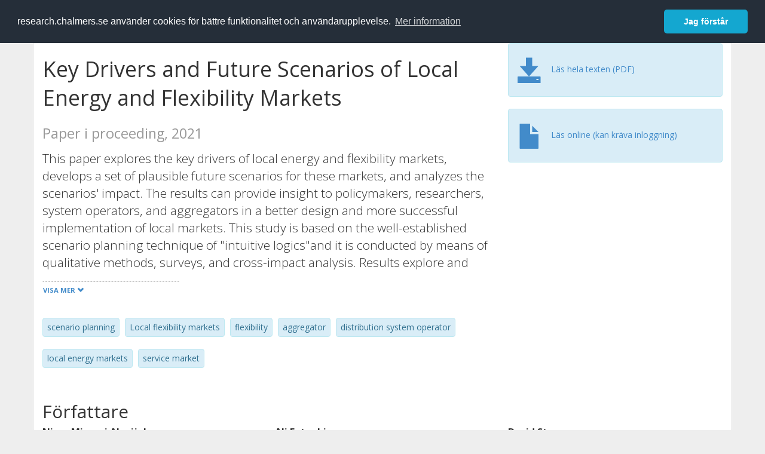

--- FILE ---
content_type: text/html; charset=utf-8
request_url: https://research.chalmers.se/publication/525547
body_size: 10330
content:
 
<!DOCTYPE html>
<html lang="sv">
<head>
    <meta charset="utf-8">
    <meta http-equiv="X-UA-Compatible" content="IE=edge">

    <!-- Deleted records, should render a 404 (410) header -->

    <!-- Language -->
    <meta http-equiv="content-language" content="sv" />

    <!-- Last modified -->
        <meta http-equiv="last-modified" content="Fri, 25 Feb 2022 14:23:21 GMT" />

    <!-- Canonical Link -->
    <link rel="canonical" href="https://research.chalmers.se/en/publication/525547">

            <link rel="alternate" href="https://research.chalmers.se/en/publication/525547" hreflang="en" />

    <meta name="viewport" content="width=device-width, initial-scale=1">

    <title>Key Drivers and Future Scenarios of Local Energy and Flexibility Markets</title>

    <!-- Google verification -->
    <meta name="google-site-verification" content="KztW4uXtIl0lSe0I77op41ztNUwk4GVRHFTAMjHds3M" />

    <!-- Bing validation -->
    <meta name="msvalidate.01" content="D364378053D48F05E4CC95689E6B38DC" />

    <!-- Yandex validation -->
    <meta name="yandex-verification" content="e87f308bde00cf8a" />

        <!-- Highwire Press standard meta tags -->
        <meta name="citation_title" content="Key Drivers and Future Scenarios of Local Energy and Flexibility Markets" />
                <meta name="citation_author" content="Nima Mirzaei Alavijeh" />
                <meta name="citation_author" content="Ali Fotouhi" />
                <meta name="citation_author" content="David Steen" />
                <meta name="citation_author" content="Anh Tuan Le" />
                <meta name="citation_author" content="Ola Carlson" />
            <meta name="citation_abstract" content="This paper explores the key drivers of local energy and flexibility markets, develops a set of plausible future scenarios for these markets, and analyzes the scenarios&#x27; impact. The results can provide insight to policymakers, researchers, system operators, and aggregators in a better design and more successful implementation of local markets. This study is based on the well-established scenario planning technique of &quot;intuitive logics&quot;and it is conducted by means of qualitative methods, surveys, and cross-impact analysis. Results explore and rank the impact and uncertainty of 20 key factors and trends which can affect the future of local energy and flexibility markets. The results show that factors related to the availability of active and smart end-users, and regulatory incentives are the most impactful and uncertain ones in the future of local markets. Four future scenarios are introduced based on these factors and their impacts are discussed." />
            <meta name="citation_keywords" content="scenario planning, Local flexibility markets, flexibility, aggregator, distribution system operator, local energy markets, service market" />
        <meta name="citation_language" content="en" />
        <meta name="citation_publication_date" content="2021" />
        <meta name="citation_online_date" content="2021-08-20 04:30:46" />
            <meta name="citation_journal_title" content="2021 IEEE Madrid PowerTech, PowerTech 2021 - Conference Proceedings" />
            <meta name="citation_doi" content="10.1109/PowerTech46648.2021.9494828" />
            <meta name="citation_pdf_url" content="https://research.chalmers.se/publication/525547/file/525547_Fulltext.pdf" />
        <meta name="citation_abstract_html_url" content="https://research.chalmers.se/en/publication/525547" />
            <meta name="citation_conference_title" content="2021 IEEE Madrid PowerTech, PowerTech 2021, Madrid" />
        <!-- Dublin Core -->
        <meta name="DC.title" content="Key Drivers and Future Scenarios of Local Energy and Flexibility Markets" />
                <meta name="DC.creator" content="Nima Mirzaei Alavijeh" />
                <meta name="DC.creator" content="Ali Fotouhi" />
                <meta name="DC.creator" content="David Steen" />
                <meta name="DC.creator" content="Anh Tuan Le" />
                <meta name="DC.creator" content="Ola Carlson" />
        <meta name="DC.issued" content="2021" />
            <meta name="DC.ispartof" content="2021 IEEE Madrid PowerTech, PowerTech 2021 - Conference Proceedings" />
            <meta name="DC.identifier" content="doi:10.1109/PowerTech46648.2021.9494828" />
        <meta name="DC.language" content="en" />
        <meta name="DC.format" content="text" />

    <!-- JSON+LD (structured data, only for Chalmers theses for now)-->

    <!-- Twitter -->
    <meta name="twitter:card" content="summary" />
    <meta name="twitter:title" content="Key Drivers and Future Scenarios of Local Energy and Flexibility Markets" />
    <meta name="twitter:site" content="https://research.chalmers.se/en/publication/525547" />
    <meta name="twitter:description" content="This paper explores the key drivers of local energy and flexibility markets, develops a set of plausible future scenarios for these markets, and analyzes the scenarios&#x27; impact. The results can provide insight to policymakers, researchers, system operators, and aggregators in a better design and more successful implementation of local markets. This study is based on the well-established scenario planning technique of &quot;intuitive logics&quot;and it is conducted by means of qualitative methods, surveys, and cross-impact analysis. Results explore and rank the impact and uncertainty of 20 key factors and trends which can affect the future of local energy and flexibility markets. The results show that factors related to the availability of active and smart end-users, and regulatory incentives are the most impactful and uncertain ones in the future of local markets. Four future scenarios are introduced based on these factors and their impacts are discussed." />
    <meta name="twitter:image" content="https://research.chalmers.se/Images/avancez_small.png" />

    <!-- OG (Facebook) -->
    <meta property="og:url" content="https://research.chalmers.se/en/publication/525547" />
    <meta property="og:type" content="article" />
    <meta property="og:site_name" content="research.chalmers.se" />
    <meta property="og:title" content="Key Drivers and Future Scenarios of Local Energy and Flexibility Markets" />
    <meta property="og:description" content="This paper explores the key drivers of local energy and flexibility markets, develops a set of plausible future scenarios for these markets, and analyzes the scenarios&#x27; impact. The results can provide insight to policymakers, researchers, system operators, and aggregators in a better design and more successful implementation of local markets. This study is based on the well-established scenario planning technique of &quot;intuitive logics&quot;and it is conducted by means of qualitative methods, surveys, and cross-impact analysis. Results explore and rank the impact and uncertainty of 20 key factors and trends which can affect the future of local energy and flexibility markets. The results show that factors related to the availability of active and smart end-users, and regulatory incentives are the most impactful and uncertain ones in the future of local markets. Four future scenarios are introduced based on these factors and their impacts are discussed." />
    <meta property="og:image" content="https://research.chalmers.se/Images/avancez_small.png" />

    <!-- General content metatags -->
    <!-- Description -->
        <meta name="description" content="This paper explores the key drivers of local energy and flexibility markets, develops a set of plausible future scenarios for these markets, and analyzes the scenarios&#x27; impact. The results can provide insight to policymakers, researchers, system operators, and aggregators in a better design and more successful implementation of local markets. This study is based on the well-established scenario planning technique of &quot;intuitive logics&quot;and it is conducted by means of qualitative methods, surveys, and cross-impact analysis. Results explore and rank the impact and uncertainty of 20 key factors and trends which can affect the future of local energy and flexibility markets. The results show that factors related to the availability of active and smart end-users, and regulatory incentives are the most impactful and uncertain ones in the future of local markets. Four future scenarios are introduced based on these factors and their impacts are discussed." />

    <!-- Keywords -->
    <meta name="keywords" content="scenario planning, Local flexibility markets, flexibility, aggregator, distribution system operator, local energy markets, service market" />

    <!-- Favicon -->
    <link rel="icon" href="/Images/favicon.ico" type="image/vnd.microsoft.icon" />

    <!-- Bootstrap styles -->
    <link rel="stylesheet" href="//netdna.bootstrapcdn.com/bootstrap/3.1.1/css/bootstrap.min.css">
    <!--<link rel="stylesheet" href="//maxcdn.bootstrapcdn.com/bootstrap/4.0.0-alpha.6/css/bootstrap.min.css" integrity="sha384-rwoIResjU2yc3z8GV/NPeZWAv56rSmLldC3R/AZzGRnGxQQKnKkoFVhFQhNUwEyJ" crossorigin="anonymous"> b-9ft0zrx8l3-->
    <!-- Local fonts and styles -->
    <link href="//fonts.googleapis.com/css?family=Open+Sans:400,300,600,700|Merriweather:400,300,700" rel="stylesheet" type="text/css">
    <link rel="stylesheet" href="/css/styles.css?magic=17E27C39BF28604C28488ED9FF121347EB51E05333A6AE229D149DAB0D9BE016">

    <!-- jQuery (necessary for Bootstrap's JavaScript plugins) -->
    <!-- <script src="//ajax.googleapis.com/ajax/libs/jquery/1.11.0/jquery.min.js"></script> -->
    <script src="//code.jquery.com/jquery-1.11.0.min.js"></script>

    <!-- Bootstrap, latest compiled and minified JavaScript -->
    <script src="//netdna.bootstrapcdn.com/bootstrap/3.1.1/js/bootstrap.min.js"></script>

    <!-- TinyMCE WYSIWYG HTML editor -->
    <script type="text/javascript" src="/scripts/tinymce/tinymce.min.js"></script>

    <!-- Select2 -->
    <link href="//cdnjs.cloudflare.com/ajax/libs/select2/4.0.1/css/select2.min.css" rel="stylesheet" />
    <script src="//cdnjs.cloudflare.com/ajax/libs/select2/4.0.1/js/select2.min.js"></script>

    <!-- Morris: http://www.oesmith.co.uk/morris.js/ -->
    <!--<link rel="stylesheet" href="http://cdn.oesmith.co.uk/morris-0.4.3.min.css">
    <script src="//cdnjs.cloudflare.com/ajax/libs/raphael/2.1.0/raphael-min.js"></script>
    <script src="http://cdn.oesmith.co.uk/morris-0.4.3.min.js"></script> b-9ft0zrx8l3-->
    <!-- jQuery Tablesorter on CDN -->
    <script src="//cdnjs.cloudflare.com/ajax/libs/jquery.tablesorter/2.16.4/jquery.tablesorter.min.js"></script>

    <!-- Moment with langs, used by DateTimePicker? -->

    <!-- jQuery Searcher Plugin -->
    <!--<script src="/scripts/jquery.searcher.js"></script> b-9ft0zrx8l3-->
    <!-- readmore Plugin -->

    <!-- jQuery Validation -->
    <!-- <script src="//ajax.aspnetcdn.com/ajax/jquery.validate/1.13.1/jquery.validate.min.js"></script> -->
    <!-- <script src="//code.angularjs.org/1.2.5/angular.js" data-semver="1.2.5" data-require="angular.js@1.2.5"></script>
    <script src="/scripts/showErrors.min.js"></script> -->
    <!-- spin.js -->
    <!--<script src="/scripts/spin.min.js"></script> b-9ft0zrx8l3-->
    <!-- Bootstrap DateTimePicker -->
    <link rel="stylesheet" href="/css/bootstrap-datetimepicker.min.css">

    <!-- Windows Azure end user analytics -->
    <!--<script type="text/javascript">
        window.appInsights = { queue: [], applicationInsightsId: null, accountId: null, appUserId: null, configUrl: null, start: function (n) { function u(n) { t[n] = function () { var i = arguments; t.queue.push(function () { t[n].apply(t, i) }) } } function f(n, t) { if (n) { var u = r.createElement(i); u.type = "text/javascript"; u.src = n; u.async = !0; u.onload = t; u.onerror = t; r.getElementsByTagName(i)[0].parentNode.appendChild(u) } else t() } var r = document, t = this, i; t.applicationInsightsId = n; u("logEvent"); u("logPageView"); i = "script"; f(t.configUrl, function () { f("//az416426.vo.msecnd.net/scripts/a/ai.0.7.js") }); t.start = function () { } } };
        appInsights.start("e27f946e-5139-4197-923f-575eb7b7dea9");
        appInsights.logPageView();
    </script> b-9ft0zrx8l3-->
    <!-- Google Maps API v3 -->

    <!-- Local Javascript -->
    <script type="text/javascript" src="/FrontendDist/CResearch.Pages.Master.min.js?magic=17E27C39BF28604C28488ED9FF121347EB51E05333A6AE229D149DAB0D9BE016"></script>

    <!-- Cookie consent -->
    <link rel="stylesheet" type="text/css" href="/css/cookieconsent.min.css" />

    <!-- HTML5 Shim and Respond.js IE8 support of HTML5 elements and media queries -->
    <!-- WARNING: Respond.js doesn't work if you view the page via file:// -->
    <!--[if lt IE 9]>
        <script src="https://oss.maxcdn.com/libs/html5shiv/3.7.0/html5shiv.js"></script>
        <script src="https://oss.maxcdn.com/libs/respond.js/1.4.2/respond.min.js"></script>
    <![endif]-->
</head>
<body>
    <nav b-9ft0zrx8l3 class="navbar navbar-inverse navbar-top" role="navigation">
        <div b-9ft0zrx8l3 class="container">
            <a b-9ft0zrx8l3 class="skip-main" href="#maincontent">Skip to main content</a>
            <!-- container-fluid -->
            <div b-9ft0zrx8l3 class="navbar-header">
                    <a b-9ft0zrx8l3 class="navbar-brand pull-left" href="/"><span b-9ft0zrx8l3 class="brand-main">research</span>.chalmers.se</a>
            </div>
            <ul b-9ft0zrx8l3 class="nav navbar-nav navbar-right">
                <li b-9ft0zrx8l3>
                            <p class="navbar-text" style="margin-left: 15px;">
            <a class="navbar-link" href="/en/publication/525547" id="language" title="View this page in English", pageLinkText)">
                <span class="glyphicon glyphicon-globe"></span> In English <!--<img src="/images/language-icon-en.png" alt="" />-->
            </a>
        </p>
</partial>
                </li>
                <li b-9ft0zrx8l3>
                    
	<p class="navbar-text navbar-right pull-right">
            <p class="navbar-text" style="margin-left: 15px;">
                <a id="navbarLink" class="navbar-link" href="/Account/Login?returnUrl=/publication/525547">
                    <span class="glyphicon glyphicon-log-in"></span> Logga in
                </a>
            </p>
</p>
</partial>
                </li>
            </ul>
        </div>
    </nav>

    <div b-9ft0zrx8l3 class="container container-content" id="maincontent" tabindex="-1" aria-label="Main">
        

    <link rel="stylesheet" href="/css/PublicationPage.css?magic=17E27C39BF28604C28488ED9FF121347EB51E05333A6AE229D149DAB0D9BE016">
    <script type="text/javascript" src="/scripts/knockout-3.4.0.js"></script>
    <script type="text/javascript" src="/scripts/lodash.min.js"></script>
    <script type="text/javascript" src="/scripts/moment-timezone-with-data.min.js"></script>
    <script type="text/javascript" src="/FrontendDist/CResearch.min.js"></script>
    <script type="text/javascript" src="/FrontendDist/CResearch.Pages.PublicationPage.js"></script>
    <script type="text/javascript">
        ChalmersResearch.Pages.PublicationPage.ViewModel.applyBindings('sv', { DispDate: null, DispDateEnd: null }, new Date(1769765196088));
    </script>
    <!-- Page metadata -->
    <!-- Last modified -->
    <!-- canonical link -->
    <!-- Publication Details -->
    <div id="divPublicationPage" style="margin-top: 20px;">


        <div class="row" itemscope="metadata">
            <div class="col-md-8">

            <h1 id="publication-title" itemprop="name">
                Key Drivers and Future Scenarios of Local Energy and Flexibility Markets
                <div class="small" style="margin-top: 24px; margin-bottom: 16px;">
                        <span>Paper i proceeding, 2021</span>
                </div>
            </h1>

                    <div id="publication-abstract" class="lead" itemprop="description" data-bind="readmore: getReadmoreParams()">
                        This paper explores the key drivers of local energy and flexibility markets, develops a set of plausible future scenarios for these markets, and analyzes the scenarios' impact. The results can provide insight to policymakers, researchers, system operators, and aggregators in a better design and more successful implementation of local markets. This study is based on the well-established scenario planning technique of "intuitive logics"and it is conducted by means of qualitative methods, surveys, and cross-impact analysis. Results explore and rank the impact and uncertainty of 20 key factors and trends which can affect the future of local energy and flexibility markets. The results show that factors related to the availability of active and smart end-users, and regulatory incentives are the most impactful and uncertain ones in the future of local markets. Four future scenarios are introduced based on these factors and their impacts are discussed.
                    </div>

                    <div class="keywords">
                            <p class="alert alert-info">
                                scenario planning
                            </p>
                            <p class="alert alert-info">
                                Local flexibility markets
                            </p>
                            <p class="alert alert-info">
                                flexibility
                            </p>
                            <p class="alert alert-info">
                                aggregator
                            </p>
                            <p class="alert alert-info">
                                distribution system operator
                            </p>
                            <p class="alert alert-info">
                                local energy markets
                            </p>
                            <p class="alert alert-info">
                                service market
                            </p>
                    </div>

            </div>
            <div class="col-md-4">

                        <div class="alert alert-info">
                            <div class="fulltexturl">
                                        <a target="_blank" href="/publication/525547/file/525547_Fulltext.pdf">
                                            <span class="glyphicon glyphicon-save"></span>
                                            <span data-bind="html: translations.downloadMainFulltext"></span>
                                        </a>
                            </div>
                        </div>
                        <div class="alert alert-info">
                            <div class="fulltexturl">
                                <a target="_blank" href="https://dx.doi.org/10.1109/PowerTech46648.2021.9494828">
                                    <span class="glyphicon glyphicon-file"></span> <span data-bind="html: translations.showExternFullText"></span>
                                </a>
                            </div>
                        </div>
            </div>
        </div>

        <div class="row">
            <div class="col-md-12">
                    <div class="row">
                        <div class="col-md-12 col-md-12" data-bind="">
                            <!--<h2 data-bind="text: translations.authorHeading"></h2>-->
                                    <h2>
F&#xF6;rfattare                                    </h2>
                                <div class="row">
                                        <div class="col-md-4" style="margin-bottom: 24px;">
                                            <div style="margin-bottom: 28px;">
                                                <h3 class="personName list-group-item-heading">Nima Mirzaei Alavijeh</h3>
                                                        <p class="organizationName list-group-item-text">
Chalmers, Elektroteknik, Elkraftteknik                                                        </p>

                                                <div class="button-bar">
                                                            <a class="btn btn-sm btn-primary" title="Forskningsprofil f&ouml;r Nima Mirzaei Alavijeh" href="/person/alavijeh">Forskning</a>
                                                            <a class="btn btn-sm btn-primary" title="Alla publikationer d&auml;r Nima Mirzaei Alavijeh &auml;r med" href="/organisation/?f_person=2b49ab57-d68d-4dfe-a877-955f7b1cc803|Nima+Mirzaei Alavijeh&tab=publications">Andra publikationer</a>
                                                </div>
                                            </div>
                                        </div>
                                        <div class="col-md-4" style="margin-bottom: 24px;">
                                            <div style="margin-bottom: 28px;">
                                                <h3 class="personName list-group-item-heading">Ali Fotouhi</h3>
                                                        <p class="organizationName list-group-item-text">
Chalmers, Elektroteknik, Elkraftteknik                                                        </p>

                                                <div class="button-bar">
                                                            <a class="btn btn-sm btn-primary" title="Forskningsprofil f&ouml;r Ali Fotouhi" href="/person/ghazvini">Forskning</a>
                                                            <a class="btn btn-sm btn-primary" title="Alla publikationer d&auml;r Ali Fotouhi &auml;r med" href="/organisation/?f_person=186c00ea-e6a0-49bb-baf5-a05569921a17|Ali+Fotouhi&tab=publications">Andra publikationer</a>
                                                </div>
                                            </div>
                                        </div>
                                        <div class="col-md-4" style="margin-bottom: 24px;">
                                            <div style="margin-bottom: 28px;">
                                                <h3 class="personName list-group-item-heading">David Steen</h3>
                                                        <p class="organizationName list-group-item-text">
Chalmers, Elektroteknik, Elkraftteknik                                                        </p>

                                                <div class="button-bar">
                                                            <a class="btn btn-sm btn-primary" title="Forskningsprofil f&ouml;r David Steen" href="/person/davste">Forskning</a>
                                                            <a class="btn btn-sm btn-primary" title="Alla publikationer d&auml;r David Steen &auml;r med" href="/organisation/?f_person=2dcac20f-e161-418f-8e93-07c0a8c20fee|David+Steen&tab=publications">Andra publikationer</a>
                                                </div>
                                            </div>
                                        </div>
                                            <div class="clearfix"></div>
                                        <div class="col-md-4" style="margin-bottom: 24px;">
                                            <div style="margin-bottom: 28px;">
                                                <h3 class="personName list-group-item-heading">Anh Tuan Le</h3>
                                                        <p class="organizationName list-group-item-text">
Chalmers, Elektroteknik, Elkraftteknik                                                        </p>

                                                <div class="button-bar">
                                                            <a class="btn btn-sm btn-primary" title="Forskningsprofil f&ouml;r Anh Tuan Le" href="/person/tuan">Forskning</a>
                                                            <a class="btn btn-sm btn-primary" title="Alla publikationer d&auml;r Anh Tuan Le &auml;r med" href="/organisation/?f_person=8d5fe76d-dbd6-432c-adca-e784680d2a25|Anh Tuan+Le&tab=publications">Andra publikationer</a>
                                                </div>
                                            </div>
                                        </div>
                                        <div class="col-md-4" style="margin-bottom: 24px;">
                                            <div style="margin-bottom: 28px;">
                                                <h3 class="personName list-group-item-heading">Ola Carlson</h3>
                                                        <p class="organizationName list-group-item-text">
Chalmers, Elektroteknik                                                        </p>

                                                <div class="button-bar">
                                                            <a class="btn btn-sm btn-primary" title="Forskningsprofil f&ouml;r Ola Carlson" href="/person/ola">Forskning</a>
                                                            <a class="btn btn-sm btn-primary" title="Alla publikationer d&auml;r Ola Carlson &auml;r med" href="/organisation/?f_person=f834aa65-141f-46cf-ab05-5a756c933bf3|Ola+Carlson&tab=publications">Andra publikationer</a>
                                                </div>
                                            </div>
                                        </div>
                                </div>
                        </div>
                    </div>

                    <div class="row">
                        <div class="col-md-12">
                            <h2 data-bind="text: translations.sourceHeading"></h2>
                                <h4>2021 IEEE Madrid PowerTech, PowerTech 2021 - Conference Proceedings</h4>
                            <p>
                            </p>

<!-- ko text: translations.artNo --><!-- /ko --> 9494828


                        </div>
                    </div>

                    <div class="row">
                        <div class="col-md-12">
                            <h2 data-bind="text: translations.conferenceHeading"></h2>
                        </div>
                    </div>
                    <div class="row">
                        <div class="col-md-12">
                            2021 IEEE Madrid PowerTech, PowerTech 2021<br />
                            Madrid, Spain, <!-- ko text: formatConferenceDate("2021-06-27T22:00:00Z", "2021-07-01T22:00:00Z" )--><!-- /ko -->
                        </div>
                    </div>



                    <div class="row">
                        <div class="col-md-12">
                            <h2 style="margin-top: 40px;" data-bind="text: translations.projects"></h2>
                        </div>
                    </div>
                        <div class="row">
                            <div class="col-md-12" style="margin-bottom: 20px;">

                                        <h3 class="categoryName list-group-item-heading">ENABLING FLEXIBILITY FOR FUTURE DISTRIBUTION GRID (FLEXIGRID)</h3>


                                            <p class="list-group-item-text">Europeiska kommissionen (EU) (EC/H2020/864048), 2019-11-01 -- 2023-04-30.</p>
                                    <div class="button-bar">
                                            <a class="btn btn-sm btn-primary" title="Visa projektet" target="_blank" href="/project/9344">Visa projekt</a>
                                    </div>

                            </div>
                        </div>

                    <div class="row">
                        <div class="col-md-12">
                            <h2 style="margin-top: 40px;" data-bind="text: translations.categoriesHeading"></h2>
                        </div>
                    </div>
                    <div class="row categories">
                                <div class="col-md-4 clearfix" style="margin-bottom: 28px;">
                                        <h3 class="categoryName list-group-item-heading">Drivkrafter</h3>
                                        <p class="list-group-item-text alert alert-info">H&#xE5;llbar utveckling</p>
                                        <p class="list-group-item-text alert alert-info">Innovation och entrepren&#xF6;rskap</p>
                                </div>
                                <div class="col-md-4 clearfix" style="margin-bottom: 28px;">
                                        <h3 class="categoryName list-group-item-heading">Styrkeomr&#xE5;den</h3>
                                        <p class="list-group-item-text alert alert-info">Energi</p>
                                </div>
                                <div class="col-md-4 clearfix" style="margin-bottom: 28px;">
                                        <h3 class="categoryName list-group-item-heading">&#xC4;mneskategorier (SSIF 2011)</h3>
                                        <p class="list-group-item-text alert alert-info">Annan naturresursteknik</p>
                                        <p class="list-group-item-text alert alert-info">Milj&#xF6;analys och bygginformationsteknik</p>
                                        <p class="list-group-item-text alert alert-info">Energisystem</p>
                                </div>
                                    <div class="clearfix"></div>
                    </div>

                    <div class="row">
                        <div class="col-md-12">
                            <h2 data-bind="text: translations.identifiers"></h2>
                        </div>
                    </div>
                    <div class="row">
                                <div class="col-md-4" style="margin-bottom: 20px;">
                                    <h3 class="categoryName list-group-item-heading">DOI</h3>
                                    <p class="list-group-item-text">10.1109/PowerTech46648.2021.9494828</p>
                                    <div class="button-bar">
                                            <a class="btn btn-sm btn-primary" title="Visa publikationsdata kopplat till DOI" target="_blank" href="https://dx.doi.org/10.1109/PowerTech46648.2021.9494828">Publikationsdata kopplat till DOI</a>
                                    </div>
                                </div>
                    </div>



                <div class="row">
                    <div class="col-md-12">
                            <h2>Mer information</h2>

                    </div>
                </div>

                <div class="row">
                            <div class="col-md-4" style="margin-bottom: 28px;">
                                    <h3 class="organizationName list-group-item-heading">Senast uppdaterat</h3>
                                2022-02-25
                            </div>
                </div>
            </div>


        </div>

    </div>

    </div>

    
<div class="footer-bottom">
    <div class="container container-footer">
        <div class="row">
            <div class="col-md-4">
                    <p class="footer-headings">Feedback och support</p>
                    <div class="row">
                        <form id="FeedbackForm" role="form" action="" method="post" aria-label="Formulär för feedback till oss" title="Feedback">
                            <div class="col-lg-12">
                                <p>
                                    Om du har frågor, behöver hjälp, hittar en bugg eller vill ge feedback kan du göra det här nedan. Du når oss också direkt per e-post research.lib@chalmers.se.
                                </p>
                                <div id="FeedbackFormResponsePositive" style="display:none;">
                                    <div class="alert alert-success" role="alert">
                                        <strong>Meddelandet har skickats!</strong>
                                        Vi kommer att kontakta dig så snart som möjligt om du vill ha svar på en fråga. Tack!
                                    </div>
                                    <p>
                                        <a onclick="ShowFeedbackForm()" class="btn btn-info">Skicka ett nytt meddelande</a>
                                    </p>
                                </div>
                                <div id="FeedbackFormResponseNegative" style="display:none;">
                                    <div class="alert alert-danger" role="alert">
                                        <strong>Oj, något gick fel!</strong>
                                        Vi vet inte varför. Felet kan vara tillfälligt, försök gärna igen om en stund.
                                    </div>
                                </div>
                                <div id="FeedbackFormInputs">
                                    <div class="form-group">
                                        <label for="FeedbackInputMessage">Meddelande</label>
                                        <textarea name="FeedbackInputMessage" id="FeedbackInputMessage" class="form-control" rows="8" aria-label="Skriv ditt meddelande här" title="Feedback textbox" required></textarea>
                                    </div>
                                    <div class="form-group">
                                        <label for="FeedbackInputEmail">Din e-postadress</label>
                                        <input type="email" class="form-control" id="FeedbackInputEmail" name="FeedbackInputEmail" aria-label="Ange din e-postadress här" title="E-mail" value="" placeholder="Din e-postadress" required>
                                    </div>
                                    <input type="submit" name="submit" id="submit" value="Skicka meddelande" title="Skicka" aria-label="Skicka" class="btn btn-info">
                                </div>
                            </div>
                        <input name="__RequestVerificationToken" type="hidden" value="CfDJ8KfpKR_RLv5JrQmJcIxFwwaITWa0v_hGIyzlTvnX6-VS-IAfwCkFUkHA3sfuPg1NafLW2NHCNiHi4LbN4ZDL6XpHi4H3F-wwLgmwQ1vdA6I1T8xTkVqKAhG8UE0bZuPVj88Nk33gqKXi5TrZi0Nvm-U" /></form>
                    </div>
            </div>
            <div class="col-md-4">
                    <p class="footer-headings">
                        Om tj&auml;nsten
                    </p>
                    <p>
                        Research.chalmers.se innehåller information om forskning på Chalmers, publikationer och projekt inklusive information om finansiärer och samarbetspartners.
                    </p>
                    <p><a href="/about/">Läs mer om tjänsten, täckningsgrad och vilka som kan se informationen</a></p>
                    <p><a href="/privacy/">Personuppgifter och cookies</a></p>
                    <p><a href="/accessibility/">Tillgänglighet</a></p>
                    <div class="simple-info-box__container">
                        <a href="#" tabindex="-1"
                           onclick="event.preventDefault(); event.currentTarget.parentElement.querySelector('div').classList.toggle('simple-info-box__text--visible')"
                           onblur="event.preventDefault(); event.currentTarget.parentElement.querySelector('div').classList.remove('simple-info-box__text--visible')"><span aria-hidden="true">Bibliografibearbetning</span></a>
                        <div class="simple-info-box__text" onmousedown="event.preventDefault()" onkeydown="event.preventDefault()" role="button">
                            <p>
                                <a href="https://citationstyles.org/" target="_blank">Citation Style Language</a><br />
                                <a href="https://github.com/Juris-M/citeproc-js" target="_blank">citeproc-js (Frank Bennett)</a>
                            </p>
                        </div>
                    </div>
            </div>
            <div class="col-md-4 col-image-mark">
                    <p class="footer-headings">L&auml;nkar</p>
                    <div>
                        <a href="https://www.lib.chalmers.se/">Chalmers bibliotek</a>
                    </div>
                    <div>
                        <a href="https://www.chalmers.se/forskning/">Chalmers forskning</a>
                    </div>
                    <div>
                        <a href="https://odr.chalmers.se">Chalmers examensarbeten</a>
                    </div>
                    <p class="footer-headings">Chalmers tekniska högskola</p>
                    <p>
                        412 96 GÖTEBORG<br />
                        TELEFON: 031-772 10 00<br />
                        <a href="https://www.chalmers.se">WWW.CHALMERS.SE</a>
                    </p>

                <div class="image-mark"></div>
            </div>
        </div>
    </div>

        <!-- Matomo -->
        <script>
            var _paq = window._paq = window._paq || [];
            /* tracker methods like "setCustomDimension" should be called before "trackPageView" */
            _paq.push(['trackPageView']);
            _paq.push(['enableLinkTracking']);
            (function () {
                var u = "//matomo.lib.chalmers.se/";
                _paq.push(['setTrackerUrl', u + 'matomo.php']);
                _paq.push(['setSiteId', '5']);
                var d = document, g = d.createElement('script'), s = d.getElementsByTagName('script')[0];
                g.async = true; g.src = u + 'matomo.js'; s.parentNode.insertBefore(g, s);
            })();
        </script>
        <noscript><p><img src="//matomo.lib.chalmers.se/matomo.php?idsite=5" style="border:0;" alt="Matomo image used for tracking purposes" /></p></noscript>
        <!-- End Matomo Code -->
</div>
</partial>

        <!-- Cookie consent, Swedish -->
        <script src="/scripts/cookieconsent.min.js" data-cfasync="false"></script>
        <script>
            window.cookieconsent.initialise({
                "palette": {
                    "popup": {
                        "background": "#252e39",
                        "text": "#ffffff"
                    },
                    "button": {
                        "background": "#14a7d0",
                        "text": "#ffffff"
                    }
                },
                "theme": "classic",
                "position": "top",
                "content": {
                    "message": "research.chalmers.se använder cookies för bättre funktionalitet och användarupplevelse.",
                    "allow": "Jag godkänner detta",
                    "dismiss": "Jag förstår",
                    "deny": "Neka",
                    "link": "Mer information",
                    "href": "https://research.chalmers.se/privacy/"
                }
            });
        </script>

</body>
</html>